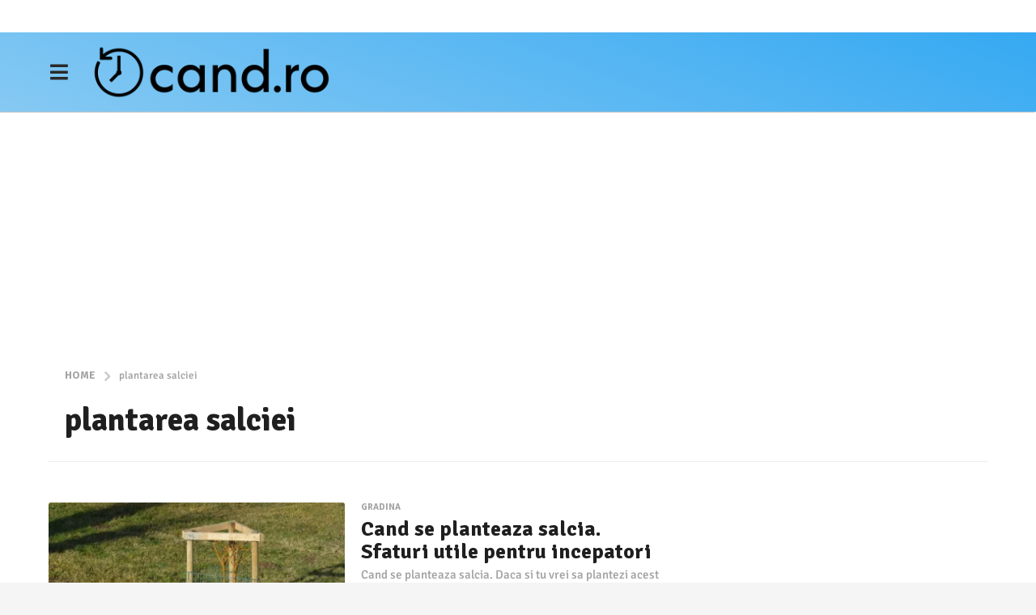

--- FILE ---
content_type: text/html; charset=utf-8
request_url: https://www.google.com/recaptcha/api2/aframe
body_size: 266
content:
<!DOCTYPE HTML><html><head><meta http-equiv="content-type" content="text/html; charset=UTF-8"></head><body><script nonce="paWFtqo6cufK5ZoYkELS0g">/** Anti-fraud and anti-abuse applications only. See google.com/recaptcha */ try{var clients={'sodar':'https://pagead2.googlesyndication.com/pagead/sodar?'};window.addEventListener("message",function(a){try{if(a.source===window.parent){var b=JSON.parse(a.data);var c=clients[b['id']];if(c){var d=document.createElement('img');d.src=c+b['params']+'&rc='+(localStorage.getItem("rc::a")?sessionStorage.getItem("rc::b"):"");window.document.body.appendChild(d);sessionStorage.setItem("rc::e",parseInt(sessionStorage.getItem("rc::e")||0)+1);localStorage.setItem("rc::h",'1769370753181');}}}catch(b){}});window.parent.postMessage("_grecaptcha_ready", "*");}catch(b){}</script></body></html>